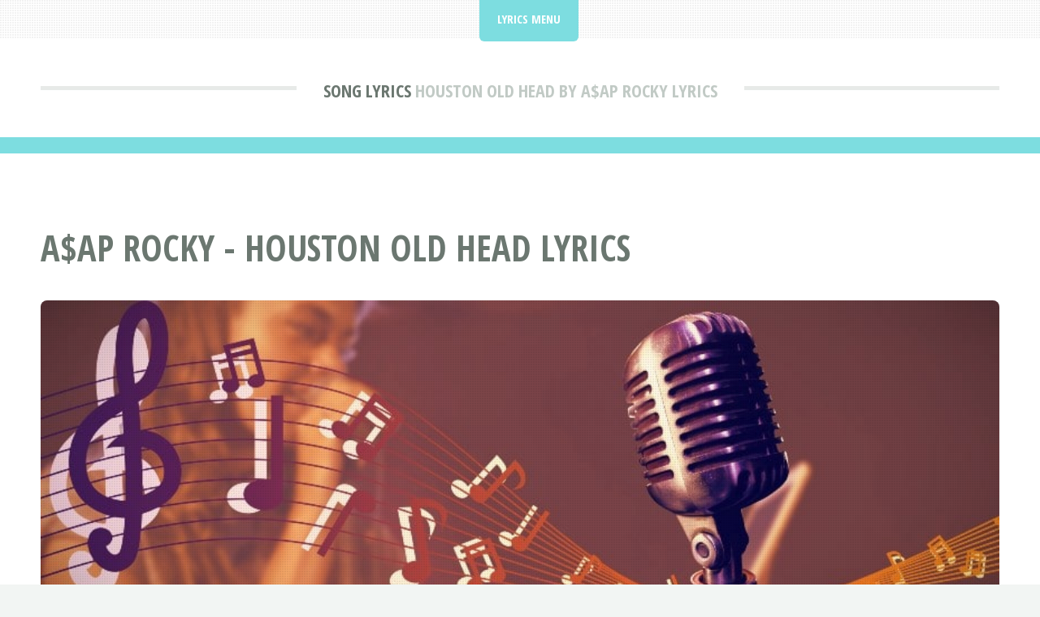

--- FILE ---
content_type: text/html; charset=UTF-8
request_url: https://lyricskeeper.com/a/asap-rocky/houston-old-head.html
body_size: 3191
content:
<!DOCTYPE HTML>
<html lang="en" itemscope itemtype="https://schema.org/FAQPage">
<head>
<title>A$AP Rocky - Houston Old Head Lyrics | LyricsKeeper.com</title>
<meta charset="utf-8" />
<meta name="viewport" content="width=device-width, initial-scale=1, user-scalable=no" />
<meta name="robots" content="index, follow" />
<meta name="description" content="Get the lyrics to the song: Houston Old Head by A$AP Rocky at LyricsKeeper.com." />
<link rel="stylesheet" href="https://lyricskeeper.com/assets/css/main.css" />
<link rel="canonical" href="https://lyricskeeper.com/a/asap-rocky/houston-old-head.html" />
<link rel="icon" href="https://lyricskeeper.com/images/favicon.ico" type="image/x-icon"/></head>
<body class="is-preload">
<div id="page-wrapper">

<!-- Header -->
<header id="header">
<div class="logo container">
<div>
<h1><a href="https://lyricskeeper.com/" id="logo">Song Lyrics</a></h1>
<p> Houston Old Head by A$AP Rocky Lyrics</p>
</div>
</div>
<script type="application/ld+json">
{
"@context":"http://schema.org",
"name":"A$AP Rocky",
"@type":"MusicRecording",
"@id":"https://lyricskeeper.com/a-asap-rocky-houston-old-head"
}
</script>
</header>

<!-- Nav -->
<nav id="nav">
<ul>
<li class="current">
<a href="#">Lyrics Menu</a>
<ul>
<li><a href="https://lyricskeeper.com">Lyrics Keeper Home</a></li>
<li><a rel="noindex follow" href="https://lyricskeeper.com/contact.html">Contact</a></li>
</ul></li>
</ul>
</nav>
<!-- Main -->
<section id="main">
<div class="container">
<div class="row">
<div class="col-12">
<div class="content">

<!-- Content -->

<article class="box page-content">
<header>
<h2>A$AP Rocky - Houston Old Head Lyrics</h2>
</header>

<section>
<span class="image featured"><img src="/images/lyricskeeper.jpg" title="Lyrics Keeper" alt="Lyrics Keeper" /></span>

<ol class="breadcrumb" itemscope="" itemtype="https://schema.org/BreadcrumbList">
<li itemprop="itemListElement" itemscope="" itemtype="https://schema.org/ListItem">
<a itemprop="item" href="https://lyricskeeper.com/">
<span itemprop="name">LyricsKeeper.com</span></a>
<meta itemprop="position" content="1">
</li>
<li itemprop="itemListElement" itemscope="" itemtype="https://schema.org/ListItem">
<a itemprop="item" href="https://lyricskeeper.com/a/">
<span itemprop="name">Song Lyrics by A Artists</span></a>
<meta itemprop="position" content="2">
</li>
<li itemprop="itemListElement" itemscope="" itemtype="https://schema.org/ListItem">
<a itemprop="item" href="https://lyricskeeper.com/a/asap-rocky/">
<span itemprop="name">A$AP Rocky</span></a>
<meta itemprop="position" content="3">
</li>
<li itemprop="itemListElement" itemscope="" itemtype="https://schema.org/ListItem">
<a itemprop="item" href="#">
<span itemprop="name">Houston Old Head</span></a>
<meta itemprop="position" content="4">
</li>
</ol>

<style>
.search-input{
display: inline-block !important;
width: calc(100% - 110px) !important;
}
@media screen and (max-width: 736px) {
.search-input{
width: 100% !important;
}
}
</style>
<form class='search-form' action="https://lyricskeeper.com/search/results.html?" method="GET">
<input class="search-input" type="text" name="q" placeholder="Search for song lyrics...">
<button type='submit'><span class='fa fa-search'></span></button>
</form>
</section>

<section>
<p>Get the lyrics to the song: Houston Old Head by A$AP Rocky at LyricsKeeper.com.</p>
</section>

<section>
<h2>Houston Old Head</h2>
<img src="/images/songlyrics.jpg" style="float:right;margin:0px 0px 5px 10px;width:300px;height:200px;" title="Houston Old Head Lyrics by A$AP Rocky" alt="Houston Old Head Lyrics by A$AP Rocky" />

<table style="width:60%" class="blueTable">
<thead>
<tr>
<th>Houston Old Head Lyrics</th>
</tr>
</thead>
<tbody>
<tr>
<td style="padding:20px">
<div itemscope itemprop="mainEntity" itemtype="https://schema.org/Question">
<h3 itemprop="name">What Are The Lyrics For Houston Old Head By A$AP Rocky?</h3>
<div itemscope itemprop="acceptedAnswer" itemtype="https://schema.org/Answer">
<div itemprop="text">
Smoking rolling reefer up, I adjust the tweakers up<br />
Break it, break it down, break it down so I can beat it up<br />
Where the welcome back? Where the welcome at? My sneaker tough<br />
This is for my old head go on turn your speakers up<br />
Rocky, where you been? I been tryna make my ends meet<br />
So I can cop that Bathing Ape or Jeremy Scott or 10 Deep<br />
Bottles full of Rose, riding in the Benz jeep<br />
Blowing money fast, now I'm finna think I'm Big Meech<br />
I met with my old head we sat for a while<br />
We rolled a couple swishers, we chat for a while<br />
I said I'm just on my grind I come to Houston all the time<br />
He said what's been goin' down in your New York state of mind<br />
Fine, there are bad days you feel like givin up<br />
Like how you gon' eat when this gig is up<br />
When the chips is down and the jig is up<br />
But I don't give a f*ck, roll another swisher up<br />
Cause I just came here down South so I could get these pounds out<br />
And move my mother nice somewhere closer than a town house<br />
And my beats banging kicking harder than a roundhouse<br />
I spoke with my old head and this is what I found out<br />
<br />
Life is just a bitch, a bitch is like a ho<br />
Hoes want the money, money come and goes<br />
Friends turn to foes, foes they be fake<br />
If you listen when ya old head talkin' you'll be straight<br />
<br />
Now my old head old age bald head rogaine<br />
Code red codeine, nose red cocaine<br />
Pimpin' bitches since lemon chicken shrimp lo mein<br />
Gold chains afros platforms soul train<br />
And he told me 'bout that rapping trapping in the old days<br />
When pop homeboy Shock before that rat tat tat tat nose rings<br />
And I'm so high I could f*ck around and grow wings<br />
And we sipping on something purpler than Soul Plane<br />
We sip slow, slow swing, tip foes and chrome wings<br />
Told me I should head home and do my own thang<br />
Then I heard my phone rang, hold up that's my old dame<br />
Pick it up I hit you back, miss me and I miss you back<br />
She said Harlem miss you too and they can't wait to get you back<br />
You should come on home leave the drugs alone and stick to rap<br />
Just don't come back flossin' cause that type of shit'll get you clapped<br />
<br />
Life is just a bitch, a bitch is like a ho<br />
Hoes want the money, money come and goes<br />
Friends turn to foes, foes they be fake<br />
If you listen when ya old head talkin' you'll be straight<br />
<br />
</div>
</div>
</div>
</td></tr>
<!-- Written_by -->
<tr>
<td style="padding:20px">
<div itemscope itemprop="mainEntity" itemtype="https://schema.org/Question">
<h3 itemprop="name">Who Wrote Houston Old Head By A$AP Rocky?</h3>
<div itemscope itemprop="acceptedAnswer" itemtype="https://schema.org/Answer">
<div itemprop="text">
Rakim Mayers
</div>
</div>
</div>
</td></tr>
<!-- /Written_by -->
<!-- Duration -->
<tr>
<td style="padding:20px">
<div itemscope itemprop="mainEntity" itemtype="https://schema.org/Question">
<h3 itemprop="name">What's The Duration Of The Houston Old Head By A$AP Rocky?</h3>
<div itemscope itemprop="acceptedAnswer" itemtype="https://schema.org/Answer">
<div itemprop="text">
<p>The duration of Houston Old Head is 4:21 minutes and seconds.</p>
</div>
</div>
</div>
</td></tr>
<!-- /Duration -->
</tbody>
</table>
</section>

<section>
<h3>More Lyrics</h3>
<p><a href="https://lyricskeeper.com/0/">0</a> | <a href="https://lyricskeeper.com/1/">1</a> | <a href="https://lyricskeeper.com/2/">2</a> | <a href="https://lyricskeeper.com/3/">3</a> | <a href="https://lyricskeeper.com/4/">4</a> | <a href="https://lyricskeeper.com/5/">5</a> | <a href="https://lyricskeeper.com/6/">6</a> | <a href="https://lyricskeeper.com/7/">7</a> | <a href="https://lyricskeeper.com/8/">8</a> | <a href="https://lyricskeeper.com/9/">9</a> | <a href="https://lyricskeeper.com/a/">A</a> | <a href="https://lyricskeeper.com/b/">B</a> | <a href="https://lyricskeeper.com/c/">C</a> | <a href="https://lyricskeeper.com/d/">D</a> | <a href="https://lyricskeeper.com/e/">E</a> | <a href="https://lyricskeeper.com/f/">F</a> | <a href="https://lyricskeeper.com/g/">G</a> | <a href="https://lyricskeeper.com/h/">H</a> | <a href="https://lyricskeeper.com/i/">I</a> | <a href="https://lyricskeeper.com/j/">J</a> | <a href="https://lyricskeeper.com/k/">K</a> | <a href="https://lyricskeeper.com/l/">L</a> | <a href="https://lyricskeeper.com/m/">M</a> | <a href="https://lyricskeeper.com/n/">N</a> | <a href="https://lyricskeeper.com/o/">O</a> | <a href="https://lyricskeeper.com/p/">P</a> | <a href="https://lyricskeeper.com/q/">Q</a> | <a href="https://lyricskeeper.com/r/">R</a> | <a href="https://lyricskeeper.com/s/">S</a> | <a href="https://lyricskeeper.com/t/">T</a> | <a href="https://lyricskeeper.com/u/">U</a> | <a href="https://lyricskeeper.com/v/">V</a> | <a href="https://lyricskeeper.com/w/">W</a> | <a href="https://lyricskeeper.com/x/">X</a> | <a href="https://lyricskeeper.com/y/">Y</a> | <a href="https://lyricskeeper.com/z/">Z</a></p></section>

<section>
<h3>Lyrics Of The Day</h3>
<div class="boxed">
<ul>
<li><a href="/b/big-mello/">Big Mello</a>: <a href="/b/big-mello/southside.html"><b>Southside</b></a> Southside (Southside), what you know about it&hellip;</li>
<li><a href="/j/john-two-hawks/">John Two-Hawks</a>: <a href="/j/john-two-hawks/shadows.html"><b>Shadows</b></a> You got me looking at that heaven in your eyes&hellip;</li>
<li><a href="/f/frank-gallagher/">Frank Gallagher</a>: <a href="/f/frank-gallagher/for-those-in-peril-on-the-sea.html"><b>For Those in Peril on the Sea</b></a> Eternal Father strong to save&hellip;</li>
<li><a href="/b/brad-albetta/">Brad Albetta</a>: <a href="/b/brad-albetta/pennies-in-the-fountain.html"><b>Pennies In the Fountain</b></a> The only way to hold on to this love is with an open hand&hellip;</li>
<li><a href="/r/raggs-kids-club-band/">Raggs Kids Club Band</a>: <a href="/r/raggs-kids-club-band/army-air-corps-song.html"><b>Army Air Corps Song</b></a> America, America, America, America&hellip;</li>
</ul>
</div>
</section>

</article>

</div>
</div>

</div>
</div>
</section>

<!-- Footer -->
<footer id="footer">
<div class="container">
<div class="row gtr-200">
<div class="col-12">

<!-- About -->
</div>
<div class="col-12">

</div>
</div>

<!-- Copyright -->
<div id="copyright">
<ul class="menu">
<li>&copy; Lyrics Keeper 2026 | All rights reserved | <a rel="noindex follow" href="https://lyricskeeper.com/privacy.html">Privacy</a> | <a rel="noindex follow" href="https://lyricskeeper.com/terms.html">Terms of Service</a></li>
</ul>
</div>
</div>
</footer>

</div>

<!-- Scripts -->
<script src="https://basicjokes.com/assets/js/jquery.min.js"></script>
<script src="https://basicjokes.com/assets/js/jquery.dropotron.min.js"></script>
<script src="https://basicjokes.com/assets/js/jquery.scrolly.min.js"></script>
<script src="https://basicjokes.com/assets/js/browser.min.js"></script>
<script src="https://basicjokes.com/assets/js/breakpoints.min.js"></script>
<script src="https://basicjokes.com/assets/js/util.js"></script>
<script src="https://basicjokes.com/assets/js/main.js"></script>
</body>
</html>
